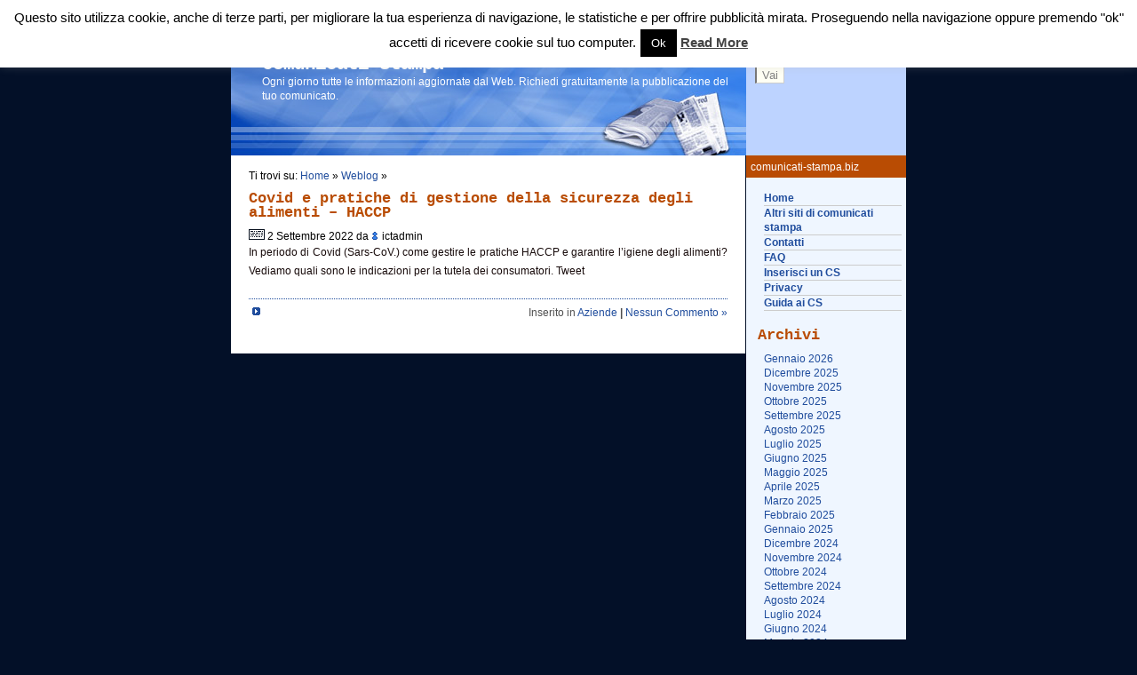

--- FILE ---
content_type: text/html; charset=UTF-8
request_url: https://www.comunicati-stampa.biz/tag/attivita-di-formazione/
body_size: 10861
content:
<!DOCTYPE html PUBLIC "-//W3C//DTD XHTML 1.0 Transitional//EN" "http://www.w3.org/TR/xhtml1/DTD/xhtml1-transitional.dtd">

<html xmlns="http://www.w3.org/1999/xhtml">

<head profile="http://gmpg.org/xfn/11">

<meta http-equiv="Content-Type" content="text/html; charset=UTF-8" />

<title>Comunicati stampaattività di formazione | Comunicati stampa</title>

 <meta name="generator" content="WordPress 6.9" /> <!-- leave this for stats -->

<link rel="stylesheet" href="https://www.comunicati-stampa.biz/wp-content/themes/lightbiz-10/style.css" type="text/css" media="screen" />

<link rel="alternate" type="application/rss+xml" title="RSS 2.0" href="https://www.comunicati-stampa.biz/feed/" />

<link rel="alternate" type="text/xml" title="RSS .92" href="https://www.comunicati-stampa.biz/feed/rss/" />

<link rel="alternate" type="application/atom+xml" title="Atom 0.3" href="https://www.comunicati-stampa.biz/feed/atom/" />

<link rel="pingback" href="" />



		<!-- All in One SEO 4.9.3 - aioseo.com -->
	<meta name="robots" content="max-image-preview:large" />
	<link rel="canonical" href="https://www.comunicati-stampa.biz/tag/attivita-di-formazione/" />
	<meta name="generator" content="All in One SEO (AIOSEO) 4.9.3" />
		<script type="application/ld+json" class="aioseo-schema">
			{"@context":"https:\/\/schema.org","@graph":[{"@type":"BreadcrumbList","@id":"https:\/\/www.comunicati-stampa.biz\/tag\/attivita-di-formazione\/#breadcrumblist","itemListElement":[{"@type":"ListItem","@id":"https:\/\/www.comunicati-stampa.biz#listItem","position":1,"name":"Home","item":"https:\/\/www.comunicati-stampa.biz","nextItem":{"@type":"ListItem","@id":"https:\/\/www.comunicati-stampa.biz\/tag\/attivita-di-formazione\/#listItem","name":"attivit\u00e0 di formazione"}},{"@type":"ListItem","@id":"https:\/\/www.comunicati-stampa.biz\/tag\/attivita-di-formazione\/#listItem","position":2,"name":"attivit\u00e0 di formazione","previousItem":{"@type":"ListItem","@id":"https:\/\/www.comunicati-stampa.biz#listItem","name":"Home"}}]},{"@type":"CollectionPage","@id":"https:\/\/www.comunicati-stampa.biz\/tag\/attivita-di-formazione\/#collectionpage","url":"https:\/\/www.comunicati-stampa.biz\/tag\/attivita-di-formazione\/","name":"attivit\u00e0 di formazione | Comunicati stampa","inLanguage":"it-IT","isPartOf":{"@id":"https:\/\/www.comunicati-stampa.biz\/#website"},"breadcrumb":{"@id":"https:\/\/www.comunicati-stampa.biz\/tag\/attivita-di-formazione\/#breadcrumblist"}},{"@type":"Organization","@id":"https:\/\/www.comunicati-stampa.biz\/#organization","name":"ComunicatiStampa.biz","description":"Ogni giorno tutte le informazioni aggiornate dal Web. Richiedi gratuitamente la pubblicazione del tuo comunicato.","url":"https:\/\/www.comunicati-stampa.biz\/"},{"@type":"WebSite","@id":"https:\/\/www.comunicati-stampa.biz\/#website","url":"https:\/\/www.comunicati-stampa.biz\/","name":"Comunicati stampa","description":"Ogni giorno tutte le informazioni aggiornate dal Web. Richiedi gratuitamente la pubblicazione del tuo comunicato.","inLanguage":"it-IT","publisher":{"@id":"https:\/\/www.comunicati-stampa.biz\/#organization"}}]}
		</script>
		<!-- All in One SEO -->

<link rel='dns-prefetch' href='//apis.google.com' />
<link rel='dns-prefetch' href='//platform.twitter.com' />
<link rel='dns-prefetch' href='//platform.linkedin.com' />
<link rel="alternate" type="application/rss+xml" title="Comunicati stampa &raquo; attività di formazione Feed del tag" href="https://www.comunicati-stampa.biz/tag/attivita-di-formazione/feed/" />
<style id='wp-img-auto-sizes-contain-inline-css' type='text/css'>
img:is([sizes=auto i],[sizes^="auto," i]){contain-intrinsic-size:3000px 1500px}
/*# sourceURL=wp-img-auto-sizes-contain-inline-css */
</style>
<style id='wp-emoji-styles-inline-css' type='text/css'>

	img.wp-smiley, img.emoji {
		display: inline !important;
		border: none !important;
		box-shadow: none !important;
		height: 1em !important;
		width: 1em !important;
		margin: 0 0.07em !important;
		vertical-align: -0.1em !important;
		background: none !important;
		padding: 0 !important;
	}
/*# sourceURL=wp-emoji-styles-inline-css */
</style>
<style id='wp-block-library-inline-css' type='text/css'>
:root{--wp-block-synced-color:#7a00df;--wp-block-synced-color--rgb:122,0,223;--wp-bound-block-color:var(--wp-block-synced-color);--wp-editor-canvas-background:#ddd;--wp-admin-theme-color:#007cba;--wp-admin-theme-color--rgb:0,124,186;--wp-admin-theme-color-darker-10:#006ba1;--wp-admin-theme-color-darker-10--rgb:0,107,160.5;--wp-admin-theme-color-darker-20:#005a87;--wp-admin-theme-color-darker-20--rgb:0,90,135;--wp-admin-border-width-focus:2px}@media (min-resolution:192dpi){:root{--wp-admin-border-width-focus:1.5px}}.wp-element-button{cursor:pointer}:root .has-very-light-gray-background-color{background-color:#eee}:root .has-very-dark-gray-background-color{background-color:#313131}:root .has-very-light-gray-color{color:#eee}:root .has-very-dark-gray-color{color:#313131}:root .has-vivid-green-cyan-to-vivid-cyan-blue-gradient-background{background:linear-gradient(135deg,#00d084,#0693e3)}:root .has-purple-crush-gradient-background{background:linear-gradient(135deg,#34e2e4,#4721fb 50%,#ab1dfe)}:root .has-hazy-dawn-gradient-background{background:linear-gradient(135deg,#faaca8,#dad0ec)}:root .has-subdued-olive-gradient-background{background:linear-gradient(135deg,#fafae1,#67a671)}:root .has-atomic-cream-gradient-background{background:linear-gradient(135deg,#fdd79a,#004a59)}:root .has-nightshade-gradient-background{background:linear-gradient(135deg,#330968,#31cdcf)}:root .has-midnight-gradient-background{background:linear-gradient(135deg,#020381,#2874fc)}:root{--wp--preset--font-size--normal:16px;--wp--preset--font-size--huge:42px}.has-regular-font-size{font-size:1em}.has-larger-font-size{font-size:2.625em}.has-normal-font-size{font-size:var(--wp--preset--font-size--normal)}.has-huge-font-size{font-size:var(--wp--preset--font-size--huge)}.has-text-align-center{text-align:center}.has-text-align-left{text-align:left}.has-text-align-right{text-align:right}.has-fit-text{white-space:nowrap!important}#end-resizable-editor-section{display:none}.aligncenter{clear:both}.items-justified-left{justify-content:flex-start}.items-justified-center{justify-content:center}.items-justified-right{justify-content:flex-end}.items-justified-space-between{justify-content:space-between}.screen-reader-text{border:0;clip-path:inset(50%);height:1px;margin:-1px;overflow:hidden;padding:0;position:absolute;width:1px;word-wrap:normal!important}.screen-reader-text:focus{background-color:#ddd;clip-path:none;color:#444;display:block;font-size:1em;height:auto;left:5px;line-height:normal;padding:15px 23px 14px;text-decoration:none;top:5px;width:auto;z-index:100000}html :where(.has-border-color){border-style:solid}html :where([style*=border-top-color]){border-top-style:solid}html :where([style*=border-right-color]){border-right-style:solid}html :where([style*=border-bottom-color]){border-bottom-style:solid}html :where([style*=border-left-color]){border-left-style:solid}html :where([style*=border-width]){border-style:solid}html :where([style*=border-top-width]){border-top-style:solid}html :where([style*=border-right-width]){border-right-style:solid}html :where([style*=border-bottom-width]){border-bottom-style:solid}html :where([style*=border-left-width]){border-left-style:solid}html :where(img[class*=wp-image-]){height:auto;max-width:100%}:where(figure){margin:0 0 1em}html :where(.is-position-sticky){--wp-admin--admin-bar--position-offset:var(--wp-admin--admin-bar--height,0px)}@media screen and (max-width:600px){html :where(.is-position-sticky){--wp-admin--admin-bar--position-offset:0px}}

/*# sourceURL=wp-block-library-inline-css */
</style><style id='global-styles-inline-css' type='text/css'>
:root{--wp--preset--aspect-ratio--square: 1;--wp--preset--aspect-ratio--4-3: 4/3;--wp--preset--aspect-ratio--3-4: 3/4;--wp--preset--aspect-ratio--3-2: 3/2;--wp--preset--aspect-ratio--2-3: 2/3;--wp--preset--aspect-ratio--16-9: 16/9;--wp--preset--aspect-ratio--9-16: 9/16;--wp--preset--color--black: #000000;--wp--preset--color--cyan-bluish-gray: #abb8c3;--wp--preset--color--white: #ffffff;--wp--preset--color--pale-pink: #f78da7;--wp--preset--color--vivid-red: #cf2e2e;--wp--preset--color--luminous-vivid-orange: #ff6900;--wp--preset--color--luminous-vivid-amber: #fcb900;--wp--preset--color--light-green-cyan: #7bdcb5;--wp--preset--color--vivid-green-cyan: #00d084;--wp--preset--color--pale-cyan-blue: #8ed1fc;--wp--preset--color--vivid-cyan-blue: #0693e3;--wp--preset--color--vivid-purple: #9b51e0;--wp--preset--gradient--vivid-cyan-blue-to-vivid-purple: linear-gradient(135deg,rgb(6,147,227) 0%,rgb(155,81,224) 100%);--wp--preset--gradient--light-green-cyan-to-vivid-green-cyan: linear-gradient(135deg,rgb(122,220,180) 0%,rgb(0,208,130) 100%);--wp--preset--gradient--luminous-vivid-amber-to-luminous-vivid-orange: linear-gradient(135deg,rgb(252,185,0) 0%,rgb(255,105,0) 100%);--wp--preset--gradient--luminous-vivid-orange-to-vivid-red: linear-gradient(135deg,rgb(255,105,0) 0%,rgb(207,46,46) 100%);--wp--preset--gradient--very-light-gray-to-cyan-bluish-gray: linear-gradient(135deg,rgb(238,238,238) 0%,rgb(169,184,195) 100%);--wp--preset--gradient--cool-to-warm-spectrum: linear-gradient(135deg,rgb(74,234,220) 0%,rgb(151,120,209) 20%,rgb(207,42,186) 40%,rgb(238,44,130) 60%,rgb(251,105,98) 80%,rgb(254,248,76) 100%);--wp--preset--gradient--blush-light-purple: linear-gradient(135deg,rgb(255,206,236) 0%,rgb(152,150,240) 100%);--wp--preset--gradient--blush-bordeaux: linear-gradient(135deg,rgb(254,205,165) 0%,rgb(254,45,45) 50%,rgb(107,0,62) 100%);--wp--preset--gradient--luminous-dusk: linear-gradient(135deg,rgb(255,203,112) 0%,rgb(199,81,192) 50%,rgb(65,88,208) 100%);--wp--preset--gradient--pale-ocean: linear-gradient(135deg,rgb(255,245,203) 0%,rgb(182,227,212) 50%,rgb(51,167,181) 100%);--wp--preset--gradient--electric-grass: linear-gradient(135deg,rgb(202,248,128) 0%,rgb(113,206,126) 100%);--wp--preset--gradient--midnight: linear-gradient(135deg,rgb(2,3,129) 0%,rgb(40,116,252) 100%);--wp--preset--font-size--small: 13px;--wp--preset--font-size--medium: 20px;--wp--preset--font-size--large: 36px;--wp--preset--font-size--x-large: 42px;--wp--preset--spacing--20: 0.44rem;--wp--preset--spacing--30: 0.67rem;--wp--preset--spacing--40: 1rem;--wp--preset--spacing--50: 1.5rem;--wp--preset--spacing--60: 2.25rem;--wp--preset--spacing--70: 3.38rem;--wp--preset--spacing--80: 5.06rem;--wp--preset--shadow--natural: 6px 6px 9px rgba(0, 0, 0, 0.2);--wp--preset--shadow--deep: 12px 12px 50px rgba(0, 0, 0, 0.4);--wp--preset--shadow--sharp: 6px 6px 0px rgba(0, 0, 0, 0.2);--wp--preset--shadow--outlined: 6px 6px 0px -3px rgb(255, 255, 255), 6px 6px rgb(0, 0, 0);--wp--preset--shadow--crisp: 6px 6px 0px rgb(0, 0, 0);}:where(.is-layout-flex){gap: 0.5em;}:where(.is-layout-grid){gap: 0.5em;}body .is-layout-flex{display: flex;}.is-layout-flex{flex-wrap: wrap;align-items: center;}.is-layout-flex > :is(*, div){margin: 0;}body .is-layout-grid{display: grid;}.is-layout-grid > :is(*, div){margin: 0;}:where(.wp-block-columns.is-layout-flex){gap: 2em;}:where(.wp-block-columns.is-layout-grid){gap: 2em;}:where(.wp-block-post-template.is-layout-flex){gap: 1.25em;}:where(.wp-block-post-template.is-layout-grid){gap: 1.25em;}.has-black-color{color: var(--wp--preset--color--black) !important;}.has-cyan-bluish-gray-color{color: var(--wp--preset--color--cyan-bluish-gray) !important;}.has-white-color{color: var(--wp--preset--color--white) !important;}.has-pale-pink-color{color: var(--wp--preset--color--pale-pink) !important;}.has-vivid-red-color{color: var(--wp--preset--color--vivid-red) !important;}.has-luminous-vivid-orange-color{color: var(--wp--preset--color--luminous-vivid-orange) !important;}.has-luminous-vivid-amber-color{color: var(--wp--preset--color--luminous-vivid-amber) !important;}.has-light-green-cyan-color{color: var(--wp--preset--color--light-green-cyan) !important;}.has-vivid-green-cyan-color{color: var(--wp--preset--color--vivid-green-cyan) !important;}.has-pale-cyan-blue-color{color: var(--wp--preset--color--pale-cyan-blue) !important;}.has-vivid-cyan-blue-color{color: var(--wp--preset--color--vivid-cyan-blue) !important;}.has-vivid-purple-color{color: var(--wp--preset--color--vivid-purple) !important;}.has-black-background-color{background-color: var(--wp--preset--color--black) !important;}.has-cyan-bluish-gray-background-color{background-color: var(--wp--preset--color--cyan-bluish-gray) !important;}.has-white-background-color{background-color: var(--wp--preset--color--white) !important;}.has-pale-pink-background-color{background-color: var(--wp--preset--color--pale-pink) !important;}.has-vivid-red-background-color{background-color: var(--wp--preset--color--vivid-red) !important;}.has-luminous-vivid-orange-background-color{background-color: var(--wp--preset--color--luminous-vivid-orange) !important;}.has-luminous-vivid-amber-background-color{background-color: var(--wp--preset--color--luminous-vivid-amber) !important;}.has-light-green-cyan-background-color{background-color: var(--wp--preset--color--light-green-cyan) !important;}.has-vivid-green-cyan-background-color{background-color: var(--wp--preset--color--vivid-green-cyan) !important;}.has-pale-cyan-blue-background-color{background-color: var(--wp--preset--color--pale-cyan-blue) !important;}.has-vivid-cyan-blue-background-color{background-color: var(--wp--preset--color--vivid-cyan-blue) !important;}.has-vivid-purple-background-color{background-color: var(--wp--preset--color--vivid-purple) !important;}.has-black-border-color{border-color: var(--wp--preset--color--black) !important;}.has-cyan-bluish-gray-border-color{border-color: var(--wp--preset--color--cyan-bluish-gray) !important;}.has-white-border-color{border-color: var(--wp--preset--color--white) !important;}.has-pale-pink-border-color{border-color: var(--wp--preset--color--pale-pink) !important;}.has-vivid-red-border-color{border-color: var(--wp--preset--color--vivid-red) !important;}.has-luminous-vivid-orange-border-color{border-color: var(--wp--preset--color--luminous-vivid-orange) !important;}.has-luminous-vivid-amber-border-color{border-color: var(--wp--preset--color--luminous-vivid-amber) !important;}.has-light-green-cyan-border-color{border-color: var(--wp--preset--color--light-green-cyan) !important;}.has-vivid-green-cyan-border-color{border-color: var(--wp--preset--color--vivid-green-cyan) !important;}.has-pale-cyan-blue-border-color{border-color: var(--wp--preset--color--pale-cyan-blue) !important;}.has-vivid-cyan-blue-border-color{border-color: var(--wp--preset--color--vivid-cyan-blue) !important;}.has-vivid-purple-border-color{border-color: var(--wp--preset--color--vivid-purple) !important;}.has-vivid-cyan-blue-to-vivid-purple-gradient-background{background: var(--wp--preset--gradient--vivid-cyan-blue-to-vivid-purple) !important;}.has-light-green-cyan-to-vivid-green-cyan-gradient-background{background: var(--wp--preset--gradient--light-green-cyan-to-vivid-green-cyan) !important;}.has-luminous-vivid-amber-to-luminous-vivid-orange-gradient-background{background: var(--wp--preset--gradient--luminous-vivid-amber-to-luminous-vivid-orange) !important;}.has-luminous-vivid-orange-to-vivid-red-gradient-background{background: var(--wp--preset--gradient--luminous-vivid-orange-to-vivid-red) !important;}.has-very-light-gray-to-cyan-bluish-gray-gradient-background{background: var(--wp--preset--gradient--very-light-gray-to-cyan-bluish-gray) !important;}.has-cool-to-warm-spectrum-gradient-background{background: var(--wp--preset--gradient--cool-to-warm-spectrum) !important;}.has-blush-light-purple-gradient-background{background: var(--wp--preset--gradient--blush-light-purple) !important;}.has-blush-bordeaux-gradient-background{background: var(--wp--preset--gradient--blush-bordeaux) !important;}.has-luminous-dusk-gradient-background{background: var(--wp--preset--gradient--luminous-dusk) !important;}.has-pale-ocean-gradient-background{background: var(--wp--preset--gradient--pale-ocean) !important;}.has-electric-grass-gradient-background{background: var(--wp--preset--gradient--electric-grass) !important;}.has-midnight-gradient-background{background: var(--wp--preset--gradient--midnight) !important;}.has-small-font-size{font-size: var(--wp--preset--font-size--small) !important;}.has-medium-font-size{font-size: var(--wp--preset--font-size--medium) !important;}.has-large-font-size{font-size: var(--wp--preset--font-size--large) !important;}.has-x-large-font-size{font-size: var(--wp--preset--font-size--x-large) !important;}
/*# sourceURL=global-styles-inline-css */
</style>

<style id='classic-theme-styles-inline-css' type='text/css'>
/*! This file is auto-generated */
.wp-block-button__link{color:#fff;background-color:#32373c;border-radius:9999px;box-shadow:none;text-decoration:none;padding:calc(.667em + 2px) calc(1.333em + 2px);font-size:1.125em}.wp-block-file__button{background:#32373c;color:#fff;text-decoration:none}
/*# sourceURL=/wp-includes/css/classic-themes.min.css */
</style>
<link rel='stylesheet' id='cookie-law-info-css' href='https://www.comunicati-stampa.biz/wp-content/plugins/cookie-law-info/legacy/public/css/cookie-law-info-public.css?ver=3.3.9.1' type='text/css' media='all' />
<link rel='stylesheet' id='cookie-law-info-gdpr-css' href='https://www.comunicati-stampa.biz/wp-content/plugins/cookie-law-info/legacy/public/css/cookie-law-info-gdpr.css?ver=3.3.9.1' type='text/css' media='all' />
<link rel='stylesheet' id='wpcf-css' href='https://www.comunicati-stampa.biz/wp-content/plugins/wp-contact-form/wpcf.css?ver=20110218' type='text/css' media='all' />
<script type="text/javascript" src="https://www.comunicati-stampa.biz/wp-includes/js/jquery/jquery.min.js?ver=3.7.1" id="jquery-core-js"></script>
<script type="text/javascript" src="https://www.comunicati-stampa.biz/wp-includes/js/jquery/jquery-migrate.min.js?ver=3.4.1" id="jquery-migrate-js"></script>
<script type="text/javascript" id="cookie-law-info-js-extra">
/* <![CDATA[ */
var Cli_Data = {"nn_cookie_ids":[],"cookielist":[],"non_necessary_cookies":[],"ccpaEnabled":"","ccpaRegionBased":"","ccpaBarEnabled":"","strictlyEnabled":["necessary","obligatoire"],"ccpaType":"gdpr","js_blocking":"","custom_integration":"","triggerDomRefresh":"","secure_cookies":""};
var cli_cookiebar_settings = {"animate_speed_hide":"500","animate_speed_show":"500","background":"#fff","border":"#444","border_on":"","button_1_button_colour":"#000","button_1_button_hover":"#000000","button_1_link_colour":"#fff","button_1_as_button":"1","button_1_new_win":"","button_2_button_colour":"#333","button_2_button_hover":"#292929","button_2_link_colour":"#444","button_2_as_button":"","button_2_hidebar":"1","button_3_button_colour":"#000","button_3_button_hover":"#000000","button_3_link_colour":"#fff","button_3_as_button":"1","button_3_new_win":"","button_4_button_colour":"#000","button_4_button_hover":"#000000","button_4_link_colour":"#fff","button_4_as_button":"1","button_7_button_colour":"#61a229","button_7_button_hover":"#4e8221","button_7_link_colour":"#fff","button_7_as_button":"1","button_7_new_win":"","font_family":"inherit","header_fix":"","notify_animate_hide":"1","notify_animate_show":"1","notify_div_id":"#cookie-law-info-bar","notify_position_horizontal":"right","notify_position_vertical":"top","scroll_close":"","scroll_close_reload":"","accept_close_reload":"","reject_close_reload":"","showagain_tab":"1","showagain_background":"#fff","showagain_border":"#000","showagain_div_id":"#cookie-law-info-again","showagain_x_position":"100px","text":"#000","show_once_yn":"","show_once":"10000","logging_on":"","as_popup":"","popup_overlay":"1","bar_heading_text":"","cookie_bar_as":"banner","popup_showagain_position":"bottom-right","widget_position":"left"};
var log_object = {"ajax_url":"https://www.comunicati-stampa.biz/wp-admin/admin-ajax.php"};
//# sourceURL=cookie-law-info-js-extra
/* ]]> */
</script>
<script type="text/javascript" src="https://www.comunicati-stampa.biz/wp-content/plugins/cookie-law-info/legacy/public/js/cookie-law-info-public.js?ver=3.3.9.1" id="cookie-law-info-js"></script>
<script type="text/javascript" src="http://apis.google.com/js/plusone.js?ver=6.9" id="plusone-js"></script>
<script type="text/javascript" src="http://platform.twitter.com/widgets.js?ver=6.9" id="twitter-js"></script>
<script type="text/javascript" src="http://platform.linkedin.com/in.js?ver=6.9" id="linkedin-js"></script>
<link rel="https://api.w.org/" href="https://www.comunicati-stampa.biz/wp-json/" /><link rel="alternate" title="JSON" type="application/json" href="https://www.comunicati-stampa.biz/wp-json/wp/v2/tags/43275" /><link rel="EditURI" type="application/rsd+xml" title="RSD" href="https://www.comunicati-stampa.biz/xmlrpc.php?rsd" />
<meta name="generator" content="WordPress 6.9" />
<link rel="icon" href="/favicon.ico" type="image/x-icon" /><link rel="shortcut icon" href="/favicon.ico" type="image/x-icon" /><link rel="stylesheet" type="text/css" href="https://www.comunicati-stampa.biz/wp-content/plugins/simple-likebuttons/simple_likebuttons.css" />
				<style type="text/css" id="c4wp-checkout-css">
					.woocommerce-checkout .c4wp_captcha_field {
						margin-bottom: 10px;
						margin-top: 15px;
						position: relative;
						display: inline-block;
					}
				</style>
							<style type="text/css" id="c4wp-v3-lp-form-css">
				.login #login, .login #lostpasswordform {
					min-width: 350px !important;
				}
				.wpforms-field-c4wp iframe {
					width: 100% !important;
				}
			</style>
			 
</head>

<body>
<div class="content">

	<div class="rside">
		<div class="topmenu"></div>
		<div class="loginbox">
			<div class="padding">
			  <form id="searchform" method="get" action="https://www.comunicati-stampa.biz/index.php">
				<br/>
				Cerca:  <input type="text" name="s" class="text" size="18" />
     
            <input type="submit" class="button" name="Submit" value="Vai" />
			
				</form>
			</div>
		</div>		<div class="topmain">comunicati-stampa.biz</div>
		<div class="menu">
	
			<div class="nav">
				<ul>
				<li class="page_item"><a href="https://www.comunicati-stampa.biz">Home</a></li>
				<li class="page_item page-item-1469"><a href="https://www.comunicati-stampa.biz/altri-siti-di-comunicati-stampa/">Altri siti di comunicati stampa</a></li>
<li class="page_item page-item-5"><a href="https://www.comunicati-stampa.biz/contatti/">Contatti</a></li>
<li class="page_item page-item-55963"><a href="https://www.comunicati-stampa.biz/faq/">FAQ</a></li>
<li class="page_item page-item-2"><a href="https://www.comunicati-stampa.biz/inserisci-un-comunicato-stampa/">Inserisci un CS</a></li>
<li class="page_item page-item-78938"><a href="https://www.comunicati-stampa.biz/privacy/">Privacy</a></li>


<li><a href="http://www.comunicati-stampa.biz/guida-ai-comunicati-stampa/" title="Guida ai comunicati stampa">Guida ai CS</a></li>
				</ul>
			</div>
			
				<h2>Archivi</h2>
			<ul>
					<li><a href='https://www.comunicati-stampa.biz/2026/01/'>Gennaio 2026</a></li>
	<li><a href='https://www.comunicati-stampa.biz/2025/12/'>Dicembre 2025</a></li>
	<li><a href='https://www.comunicati-stampa.biz/2025/11/'>Novembre 2025</a></li>
	<li><a href='https://www.comunicati-stampa.biz/2025/10/'>Ottobre 2025</a></li>
	<li><a href='https://www.comunicati-stampa.biz/2025/09/'>Settembre 2025</a></li>
	<li><a href='https://www.comunicati-stampa.biz/2025/08/'>Agosto 2025</a></li>
	<li><a href='https://www.comunicati-stampa.biz/2025/07/'>Luglio 2025</a></li>
	<li><a href='https://www.comunicati-stampa.biz/2025/06/'>Giugno 2025</a></li>
	<li><a href='https://www.comunicati-stampa.biz/2025/05/'>Maggio 2025</a></li>
	<li><a href='https://www.comunicati-stampa.biz/2025/04/'>Aprile 2025</a></li>
	<li><a href='https://www.comunicati-stampa.biz/2025/03/'>Marzo 2025</a></li>
	<li><a href='https://www.comunicati-stampa.biz/2025/02/'>Febbraio 2025</a></li>
	<li><a href='https://www.comunicati-stampa.biz/2025/01/'>Gennaio 2025</a></li>
	<li><a href='https://www.comunicati-stampa.biz/2024/12/'>Dicembre 2024</a></li>
	<li><a href='https://www.comunicati-stampa.biz/2024/11/'>Novembre 2024</a></li>
	<li><a href='https://www.comunicati-stampa.biz/2024/10/'>Ottobre 2024</a></li>
	<li><a href='https://www.comunicati-stampa.biz/2024/09/'>Settembre 2024</a></li>
	<li><a href='https://www.comunicati-stampa.biz/2024/08/'>Agosto 2024</a></li>
	<li><a href='https://www.comunicati-stampa.biz/2024/07/'>Luglio 2024</a></li>
	<li><a href='https://www.comunicati-stampa.biz/2024/06/'>Giugno 2024</a></li>
	<li><a href='https://www.comunicati-stampa.biz/2024/05/'>Maggio 2024</a></li>
	<li><a href='https://www.comunicati-stampa.biz/2024/04/'>Aprile 2024</a></li>
	<li><a href='https://www.comunicati-stampa.biz/2024/03/'>Marzo 2024</a></li>
	<li><a href='https://www.comunicati-stampa.biz/2024/02/'>Febbraio 2024</a></li>
	<li><a href='https://www.comunicati-stampa.biz/2024/01/'>Gennaio 2024</a></li>
	<li><a href='https://www.comunicati-stampa.biz/2023/12/'>Dicembre 2023</a></li>
	<li><a href='https://www.comunicati-stampa.biz/2023/11/'>Novembre 2023</a></li>
	<li><a href='https://www.comunicati-stampa.biz/2023/10/'>Ottobre 2023</a></li>
	<li><a href='https://www.comunicati-stampa.biz/2023/09/'>Settembre 2023</a></li>
	<li><a href='https://www.comunicati-stampa.biz/2023/08/'>Agosto 2023</a></li>
	<li><a href='https://www.comunicati-stampa.biz/2023/07/'>Luglio 2023</a></li>
	<li><a href='https://www.comunicati-stampa.biz/2023/06/'>Giugno 2023</a></li>
	<li><a href='https://www.comunicati-stampa.biz/2023/05/'>Maggio 2023</a></li>
	<li><a href='https://www.comunicati-stampa.biz/2023/04/'>Aprile 2023</a></li>
	<li><a href='https://www.comunicati-stampa.biz/2023/03/'>Marzo 2023</a></li>
	<li><a href='https://www.comunicati-stampa.biz/2023/02/'>Febbraio 2023</a></li>
	<li><a href='https://www.comunicati-stampa.biz/2023/01/'>Gennaio 2023</a></li>
	<li><a href='https://www.comunicati-stampa.biz/2022/12/'>Dicembre 2022</a></li>
	<li><a href='https://www.comunicati-stampa.biz/2022/11/'>Novembre 2022</a></li>
	<li><a href='https://www.comunicati-stampa.biz/2022/10/'>Ottobre 2022</a></li>
	<li><a href='https://www.comunicati-stampa.biz/2022/09/'>Settembre 2022</a></li>
	<li><a href='https://www.comunicati-stampa.biz/2022/08/'>Agosto 2022</a></li>
	<li><a href='https://www.comunicati-stampa.biz/2022/07/'>Luglio 2022</a></li>
	<li><a href='https://www.comunicati-stampa.biz/2022/06/'>Giugno 2022</a></li>
	<li><a href='https://www.comunicati-stampa.biz/2022/05/'>Maggio 2022</a></li>
	<li><a href='https://www.comunicati-stampa.biz/2022/04/'>Aprile 2022</a></li>
	<li><a href='https://www.comunicati-stampa.biz/2022/03/'>Marzo 2022</a></li>
	<li><a href='https://www.comunicati-stampa.biz/2022/02/'>Febbraio 2022</a></li>
	<li><a href='https://www.comunicati-stampa.biz/2022/01/'>Gennaio 2022</a></li>
	<li><a href='https://www.comunicati-stampa.biz/2021/12/'>Dicembre 2021</a></li>
	<li><a href='https://www.comunicati-stampa.biz/2021/11/'>Novembre 2021</a></li>
	<li><a href='https://www.comunicati-stampa.biz/2021/10/'>Ottobre 2021</a></li>
	<li><a href='https://www.comunicati-stampa.biz/2021/09/'>Settembre 2021</a></li>
	<li><a href='https://www.comunicati-stampa.biz/2021/08/'>Agosto 2021</a></li>
	<li><a href='https://www.comunicati-stampa.biz/2021/07/'>Luglio 2021</a></li>
	<li><a href='https://www.comunicati-stampa.biz/2021/06/'>Giugno 2021</a></li>
	<li><a href='https://www.comunicati-stampa.biz/2021/05/'>Maggio 2021</a></li>
	<li><a href='https://www.comunicati-stampa.biz/2021/01/'>Gennaio 2021</a></li>
	<li><a href='https://www.comunicati-stampa.biz/2020/12/'>Dicembre 2020</a></li>
	<li><a href='https://www.comunicati-stampa.biz/2020/11/'>Novembre 2020</a></li>
	<li><a href='https://www.comunicati-stampa.biz/2020/10/'>Ottobre 2020</a></li>
	<li><a href='https://www.comunicati-stampa.biz/2020/08/'>Agosto 2020</a></li>
	<li><a href='https://www.comunicati-stampa.biz/2020/07/'>Luglio 2020</a></li>
	<li><a href='https://www.comunicati-stampa.biz/2020/06/'>Giugno 2020</a></li>
	<li><a href='https://www.comunicati-stampa.biz/2020/05/'>Maggio 2020</a></li>
	<li><a href='https://www.comunicati-stampa.biz/2020/04/'>Aprile 2020</a></li>
	<li><a href='https://www.comunicati-stampa.biz/2020/03/'>Marzo 2020</a></li>
	<li><a href='https://www.comunicati-stampa.biz/2020/02/'>Febbraio 2020</a></li>
	<li><a href='https://www.comunicati-stampa.biz/2020/01/'>Gennaio 2020</a></li>
	<li><a href='https://www.comunicati-stampa.biz/2019/12/'>Dicembre 2019</a></li>
	<li><a href='https://www.comunicati-stampa.biz/2019/11/'>Novembre 2019</a></li>
	<li><a href='https://www.comunicati-stampa.biz/2019/10/'>Ottobre 2019</a></li>
	<li><a href='https://www.comunicati-stampa.biz/2019/09/'>Settembre 2019</a></li>
	<li><a href='https://www.comunicati-stampa.biz/2019/08/'>Agosto 2019</a></li>
	<li><a href='https://www.comunicati-stampa.biz/2019/07/'>Luglio 2019</a></li>
	<li><a href='https://www.comunicati-stampa.biz/2019/06/'>Giugno 2019</a></li>
	<li><a href='https://www.comunicati-stampa.biz/2019/05/'>Maggio 2019</a></li>
	<li><a href='https://www.comunicati-stampa.biz/2019/04/'>Aprile 2019</a></li>
	<li><a href='https://www.comunicati-stampa.biz/2019/03/'>Marzo 2019</a></li>
	<li><a href='https://www.comunicati-stampa.biz/2019/02/'>Febbraio 2019</a></li>
	<li><a href='https://www.comunicati-stampa.biz/2019/01/'>Gennaio 2019</a></li>
	<li><a href='https://www.comunicati-stampa.biz/2018/12/'>Dicembre 2018</a></li>
	<li><a href='https://www.comunicati-stampa.biz/2018/11/'>Novembre 2018</a></li>
	<li><a href='https://www.comunicati-stampa.biz/2018/10/'>Ottobre 2018</a></li>
	<li><a href='https://www.comunicati-stampa.biz/2018/09/'>Settembre 2018</a></li>
	<li><a href='https://www.comunicati-stampa.biz/2018/08/'>Agosto 2018</a></li>
	<li><a href='https://www.comunicati-stampa.biz/2018/07/'>Luglio 2018</a></li>
	<li><a href='https://www.comunicati-stampa.biz/2018/06/'>Giugno 2018</a></li>
	<li><a href='https://www.comunicati-stampa.biz/2018/05/'>Maggio 2018</a></li>
	<li><a href='https://www.comunicati-stampa.biz/2018/04/'>Aprile 2018</a></li>
	<li><a href='https://www.comunicati-stampa.biz/2018/03/'>Marzo 2018</a></li>
	<li><a href='https://www.comunicati-stampa.biz/2018/02/'>Febbraio 2018</a></li>
	<li><a href='https://www.comunicati-stampa.biz/2018/01/'>Gennaio 2018</a></li>
	<li><a href='https://www.comunicati-stampa.biz/2017/12/'>Dicembre 2017</a></li>
	<li><a href='https://www.comunicati-stampa.biz/2017/11/'>Novembre 2017</a></li>
	<li><a href='https://www.comunicati-stampa.biz/2017/10/'>Ottobre 2017</a></li>
	<li><a href='https://www.comunicati-stampa.biz/2017/09/'>Settembre 2017</a></li>
	<li><a href='https://www.comunicati-stampa.biz/2017/08/'>Agosto 2017</a></li>
	<li><a href='https://www.comunicati-stampa.biz/2017/07/'>Luglio 2017</a></li>
	<li><a href='https://www.comunicati-stampa.biz/2017/06/'>Giugno 2017</a></li>
	<li><a href='https://www.comunicati-stampa.biz/2017/05/'>Maggio 2017</a></li>
	<li><a href='https://www.comunicati-stampa.biz/2017/04/'>Aprile 2017</a></li>
	<li><a href='https://www.comunicati-stampa.biz/2017/03/'>Marzo 2017</a></li>
	<li><a href='https://www.comunicati-stampa.biz/2017/02/'>Febbraio 2017</a></li>
	<li><a href='https://www.comunicati-stampa.biz/2017/01/'>Gennaio 2017</a></li>
	<li><a href='https://www.comunicati-stampa.biz/2016/12/'>Dicembre 2016</a></li>
	<li><a href='https://www.comunicati-stampa.biz/2016/11/'>Novembre 2016</a></li>
	<li><a href='https://www.comunicati-stampa.biz/2016/10/'>Ottobre 2016</a></li>
	<li><a href='https://www.comunicati-stampa.biz/2016/09/'>Settembre 2016</a></li>
	<li><a href='https://www.comunicati-stampa.biz/2016/08/'>Agosto 2016</a></li>
	<li><a href='https://www.comunicati-stampa.biz/2016/07/'>Luglio 2016</a></li>
	<li><a href='https://www.comunicati-stampa.biz/2016/06/'>Giugno 2016</a></li>
	<li><a href='https://www.comunicati-stampa.biz/2016/05/'>Maggio 2016</a></li>
	<li><a href='https://www.comunicati-stampa.biz/2016/04/'>Aprile 2016</a></li>
	<li><a href='https://www.comunicati-stampa.biz/2016/03/'>Marzo 2016</a></li>
	<li><a href='https://www.comunicati-stampa.biz/2016/02/'>Febbraio 2016</a></li>
	<li><a href='https://www.comunicati-stampa.biz/2015/12/'>Dicembre 2015</a></li>
	<li><a href='https://www.comunicati-stampa.biz/2015/11/'>Novembre 2015</a></li>
	<li><a href='https://www.comunicati-stampa.biz/2015/10/'>Ottobre 2015</a></li>
	<li><a href='https://www.comunicati-stampa.biz/2015/09/'>Settembre 2015</a></li>
	<li><a href='https://www.comunicati-stampa.biz/2015/08/'>Agosto 2015</a></li>
	<li><a href='https://www.comunicati-stampa.biz/2015/07/'>Luglio 2015</a></li>
	<li><a href='https://www.comunicati-stampa.biz/2015/06/'>Giugno 2015</a></li>
	<li><a href='https://www.comunicati-stampa.biz/2015/05/'>Maggio 2015</a></li>
	<li><a href='https://www.comunicati-stampa.biz/2015/04/'>Aprile 2015</a></li>
	<li><a href='https://www.comunicati-stampa.biz/2015/03/'>Marzo 2015</a></li>
	<li><a href='https://www.comunicati-stampa.biz/2015/02/'>Febbraio 2015</a></li>
	<li><a href='https://www.comunicati-stampa.biz/2015/01/'>Gennaio 2015</a></li>
	<li><a href='https://www.comunicati-stampa.biz/2014/12/'>Dicembre 2014</a></li>
	<li><a href='https://www.comunicati-stampa.biz/2014/11/'>Novembre 2014</a></li>
	<li><a href='https://www.comunicati-stampa.biz/2014/10/'>Ottobre 2014</a></li>
	<li><a href='https://www.comunicati-stampa.biz/2014/09/'>Settembre 2014</a></li>
	<li><a href='https://www.comunicati-stampa.biz/2014/08/'>Agosto 2014</a></li>
	<li><a href='https://www.comunicati-stampa.biz/2014/07/'>Luglio 2014</a></li>
	<li><a href='https://www.comunicati-stampa.biz/2014/06/'>Giugno 2014</a></li>
	<li><a href='https://www.comunicati-stampa.biz/2014/05/'>Maggio 2014</a></li>
	<li><a href='https://www.comunicati-stampa.biz/2014/04/'>Aprile 2014</a></li>
	<li><a href='https://www.comunicati-stampa.biz/2014/03/'>Marzo 2014</a></li>
	<li><a href='https://www.comunicati-stampa.biz/2014/02/'>Febbraio 2014</a></li>
	<li><a href='https://www.comunicati-stampa.biz/2014/01/'>Gennaio 2014</a></li>
	<li><a href='https://www.comunicati-stampa.biz/2013/12/'>Dicembre 2013</a></li>
	<li><a href='https://www.comunicati-stampa.biz/2013/11/'>Novembre 2013</a></li>
	<li><a href='https://www.comunicati-stampa.biz/2013/10/'>Ottobre 2013</a></li>
	<li><a href='https://www.comunicati-stampa.biz/2013/09/'>Settembre 2013</a></li>
	<li><a href='https://www.comunicati-stampa.biz/2013/08/'>Agosto 2013</a></li>
	<li><a href='https://www.comunicati-stampa.biz/2013/07/'>Luglio 2013</a></li>
	<li><a href='https://www.comunicati-stampa.biz/2013/06/'>Giugno 2013</a></li>
	<li><a href='https://www.comunicati-stampa.biz/2013/05/'>Maggio 2013</a></li>
	<li><a href='https://www.comunicati-stampa.biz/2013/04/'>Aprile 2013</a></li>
	<li><a href='https://www.comunicati-stampa.biz/2013/03/'>Marzo 2013</a></li>
	<li><a href='https://www.comunicati-stampa.biz/2013/02/'>Febbraio 2013</a></li>
	<li><a href='https://www.comunicati-stampa.biz/2013/01/'>Gennaio 2013</a></li>
	<li><a href='https://www.comunicati-stampa.biz/2012/11/'>Novembre 2012</a></li>
	<li><a href='https://www.comunicati-stampa.biz/2012/10/'>Ottobre 2012</a></li>
	<li><a href='https://www.comunicati-stampa.biz/2012/09/'>Settembre 2012</a></li>
	<li><a href='https://www.comunicati-stampa.biz/2012/08/'>Agosto 2012</a></li>
	<li><a href='https://www.comunicati-stampa.biz/2012/07/'>Luglio 2012</a></li>
	<li><a href='https://www.comunicati-stampa.biz/2012/06/'>Giugno 2012</a></li>
	<li><a href='https://www.comunicati-stampa.biz/2012/05/'>Maggio 2012</a></li>
	<li><a href='https://www.comunicati-stampa.biz/2012/04/'>Aprile 2012</a></li>
	<li><a href='https://www.comunicati-stampa.biz/2012/03/'>Marzo 2012</a></li>
	<li><a href='https://www.comunicati-stampa.biz/2012/02/'>Febbraio 2012</a></li>
	<li><a href='https://www.comunicati-stampa.biz/2012/01/'>Gennaio 2012</a></li>
	<li><a href='https://www.comunicati-stampa.biz/2011/12/'>Dicembre 2011</a></li>
	<li><a href='https://www.comunicati-stampa.biz/2011/11/'>Novembre 2011</a></li>
	<li><a href='https://www.comunicati-stampa.biz/2011/10/'>Ottobre 2011</a></li>
	<li><a href='https://www.comunicati-stampa.biz/2011/09/'>Settembre 2011</a></li>
	<li><a href='https://www.comunicati-stampa.biz/2011/08/'>Agosto 2011</a></li>
	<li><a href='https://www.comunicati-stampa.biz/2011/07/'>Luglio 2011</a></li>
	<li><a href='https://www.comunicati-stampa.biz/2011/06/'>Giugno 2011</a></li>
	<li><a href='https://www.comunicati-stampa.biz/2011/05/'>Maggio 2011</a></li>
	<li><a href='https://www.comunicati-stampa.biz/2011/04/'>Aprile 2011</a></li>
	<li><a href='https://www.comunicati-stampa.biz/2011/03/'>Marzo 2011</a></li>
	<li><a href='https://www.comunicati-stampa.biz/2011/02/'>Febbraio 2011</a></li>
	<li><a href='https://www.comunicati-stampa.biz/2011/01/'>Gennaio 2011</a></li>
	<li><a href='https://www.comunicati-stampa.biz/2010/12/'>Dicembre 2010</a></li>
	<li><a href='https://www.comunicati-stampa.biz/2010/11/'>Novembre 2010</a></li>
	<li><a href='https://www.comunicati-stampa.biz/2010/10/'>Ottobre 2010</a></li>
	<li><a href='https://www.comunicati-stampa.biz/2010/09/'>Settembre 2010</a></li>
	<li><a href='https://www.comunicati-stampa.biz/2010/08/'>Agosto 2010</a></li>
	<li><a href='https://www.comunicati-stampa.biz/2010/07/'>Luglio 2010</a></li>
	<li><a href='https://www.comunicati-stampa.biz/2010/06/'>Giugno 2010</a></li>
	<li><a href='https://www.comunicati-stampa.biz/2010/05/'>Maggio 2010</a></li>
	<li><a href='https://www.comunicati-stampa.biz/2010/04/'>Aprile 2010</a></li>
	<li><a href='https://www.comunicati-stampa.biz/2010/03/'>Marzo 2010</a></li>
	<li><a href='https://www.comunicati-stampa.biz/2010/02/'>Febbraio 2010</a></li>
	<li><a href='https://www.comunicati-stampa.biz/2010/01/'>Gennaio 2010</a></li>
	<li><a href='https://www.comunicati-stampa.biz/2009/12/'>Dicembre 2009</a></li>
	<li><a href='https://www.comunicati-stampa.biz/2009/11/'>Novembre 2009</a></li>
	<li><a href='https://www.comunicati-stampa.biz/2009/10/'>Ottobre 2009</a></li>
	<li><a href='https://www.comunicati-stampa.biz/2009/09/'>Settembre 2009</a></li>
	<li><a href='https://www.comunicati-stampa.biz/2009/08/'>Agosto 2009</a></li>
	<li><a href='https://www.comunicati-stampa.biz/2009/07/'>Luglio 2009</a></li>
	<li><a href='https://www.comunicati-stampa.biz/2009/06/'>Giugno 2009</a></li>
	<li><a href='https://www.comunicati-stampa.biz/2009/05/'>Maggio 2009</a></li>
	<li><a href='https://www.comunicati-stampa.biz/2009/04/'>Aprile 2009</a></li>
	<li><a href='https://www.comunicati-stampa.biz/2009/03/'>Marzo 2009</a></li>
	<li><a href='https://www.comunicati-stampa.biz/2009/02/'>Febbraio 2009</a></li>
	<li><a href='https://www.comunicati-stampa.biz/2009/01/'>Gennaio 2009</a></li>
	<li><a href='https://www.comunicati-stampa.biz/2008/12/'>Dicembre 2008</a></li>
	<li><a href='https://www.comunicati-stampa.biz/2008/11/'>Novembre 2008</a></li>
	<li><a href='https://www.comunicati-stampa.biz/2008/10/'>Ottobre 2008</a></li>
	<li><a href='https://www.comunicati-stampa.biz/2008/09/'>Settembre 2008</a></li>
	<li><a href='https://www.comunicati-stampa.biz/2008/08/'>Agosto 2008</a></li>
	<li><a href='https://www.comunicati-stampa.biz/2008/07/'>Luglio 2008</a></li>
	<li><a href='https://www.comunicati-stampa.biz/2008/06/'>Giugno 2008</a></li>
	<li><a href='https://www.comunicati-stampa.biz/2008/05/'>Maggio 2008</a></li>
	<li><a href='https://www.comunicati-stampa.biz/2008/04/'>Aprile 2008</a></li>
	<li><a href='https://www.comunicati-stampa.biz/2008/03/'>Marzo 2008</a></li>
	<li><a href='https://www.comunicati-stampa.biz/2008/02/'>Febbraio 2008</a></li>
	<li><a href='https://www.comunicati-stampa.biz/2008/01/'>Gennaio 2008</a></li>
	<li><a href='https://www.comunicati-stampa.biz/2007/12/'>Dicembre 2007</a></li>
	<li><a href='https://www.comunicati-stampa.biz/2007/11/'>Novembre 2007</a></li>
	<li><a href='https://www.comunicati-stampa.biz/2007/10/'>Ottobre 2007</a></li>
	<li><a href='https://www.comunicati-stampa.biz/2007/09/'>Settembre 2007</a></li>
	<li><a href='https://www.comunicati-stampa.biz/2007/08/'>Agosto 2007</a></li>
	<li><a href='https://www.comunicati-stampa.biz/2007/07/'>Luglio 2007</a></li>
	<li><a href='https://www.comunicati-stampa.biz/2007/06/'>Giugno 2007</a></li>
	<li><a href='https://www.comunicati-stampa.biz/2007/05/'>Maggio 2007</a></li>
	<li><a href='https://www.comunicati-stampa.biz/2007/04/'>Aprile 2007</a></li>
	<li><a href='https://www.comunicati-stampa.biz/2007/03/'>Marzo 2007</a></li>
			</ul>

			
		
		</div>
	
	</div>	
	<div class="lside">
		<div class="topmenu">
				&nbsp;<a href="https://www.comunicati-stampa.biz/wp-admin">Login</a> |


		<a href="https://www.comunicati-stampa.biz/feed/">RSS</a> |
	</div>
		
		<div class="header">
			<div class="padding">
				
				<h1><a href="https://www.comunicati-stampa.biz">Comunicati stampa</a></h1>
			Ogni giorno tutte le informazioni aggiornate dal Web. Richiedi gratuitamente la pubblicazione del tuo comunicato.			</div>
		</div>
		
		<div class="main">
				
			
				
		<div class="post" id="post-126943">

Ti trovi su: 
<!-- Breadcrumb, generated by 'Breadcrumb Nav XT' - http://sw-guide.de/ -->
<a href="https://www.comunicati-stampa.biz" title="Browse to: Home">Home</a> &raquo; <a href="https://www.comunicati-stampa.biz" title="Browse to: Weblog">Weblog</a> &raquo; 

			<h2><a href="https://www.comunicati-stampa.biz/2022/09/covid-e-pratiche-di-gestione-della-sicurezza-degli-alimenti-haccp/" rel="bookmark" title="Link permanente al comunicato Covid e pratiche di gestione della sicurezza degli alimenti &#8211; HACCP">Covid e pratiche di gestione della sicurezza degli alimenti &#8211; HACCP</a></h2>
			<img src="https://www.comunicati-stampa.biz/wp-content/themes/lightbiz-10/images/timeicon.gif" alt="" /> 2 Settembre 2022 da <img src="https://www.comunicati-stampa.biz/wp-content/themes/lightbiz-10/images/author.gif" alt="" /> ictadmin 

			
			<div class="entry">
				<p>In periodo di Covid (Sars-CoV.) come gestire le pratiche HACCP e garantire l&#8217;igiene degli alimenti? Vediamo quali sono le indicazioni per la tutela dei consumatori. Tweet</p>
			</div>
	
	
			<p class="date">Inserito in <a href="https://www.comunicati-stampa.biz/category/aziende/" rel="category tag">Aziende</a> <strong>|</strong>   <img src="https://www.comunicati-stampa.biz/wp-content/themes/lightbiz-10/images/comment.gif" alt="" /> <a href="https://www.comunicati-stampa.biz/2022/09/covid-e-pratiche-di-gestione-della-sicurezza-degli-alimenti-haccp/#respond">Nessun Commento &raquo;</a></p>
		</div>

		
		<p align="center">   </p>

		
	</div>
	</div>
	
	



</div>
<script type="speculationrules">
{"prefetch":[{"source":"document","where":{"and":[{"href_matches":"/*"},{"not":{"href_matches":["/wp-*.php","/wp-admin/*","/wp-content/uploads/*","/wp-content/*","/wp-content/plugins/*","/wp-content/themes/lightbiz-10/*","/*\\?(.+)"]}},{"not":{"selector_matches":"a[rel~=\"nofollow\"]"}},{"not":{"selector_matches":".no-prefetch, .no-prefetch a"}}]},"eagerness":"conservative"}]}
</script>
<!--googleoff: all--><div id="cookie-law-info-bar" data-nosnippet="true"><span>Questo sito utilizza cookie, anche di terze parti, per migliorare la tua esperienza di navigazione, le statistiche e per offrire pubblicità mirata. Proseguendo nella navigazione oppure premendo "ok" accetti di ricevere cookie sul tuo computer.<a role='button' data-cli_action="accept" id="cookie_action_close_header" class="medium cli-plugin-button cli-plugin-main-button cookie_action_close_header cli_action_button wt-cli-accept-btn">Ok</a> <a href="https://www.comunicati-stampa.biz/privacy" id="CONSTANT_OPEN_URL" class="cli-plugin-main-link">Read More</a></span></div><div id="cookie-law-info-again" data-nosnippet="true"><span id="cookie_hdr_showagain">Privacy &amp; Cookies Policy</span></div><div class="cli-modal" data-nosnippet="true" id="cliSettingsPopup" tabindex="-1" role="dialog" aria-labelledby="cliSettingsPopup" aria-hidden="true">
  <div class="cli-modal-dialog" role="document">
	<div class="cli-modal-content cli-bar-popup">
		  <button type="button" class="cli-modal-close" id="cliModalClose">
			<svg class="" viewBox="0 0 24 24"><path d="M19 6.41l-1.41-1.41-5.59 5.59-5.59-5.59-1.41 1.41 5.59 5.59-5.59 5.59 1.41 1.41 5.59-5.59 5.59 5.59 1.41-1.41-5.59-5.59z"></path><path d="M0 0h24v24h-24z" fill="none"></path></svg>
			<span class="wt-cli-sr-only">Chiudi</span>
		  </button>
		  <div class="cli-modal-body">
			<div class="cli-container-fluid cli-tab-container">
	<div class="cli-row">
		<div class="cli-col-12 cli-align-items-stretch cli-px-0">
			<div class="cli-privacy-overview">
				<h4>Privacy Overview</h4>				<div class="cli-privacy-content">
					<div class="cli-privacy-content-text">This website uses cookies to improve your experience while you navigate through the website. Out of these, the cookies that are categorized as necessary are stored on your browser as they are essential for the working of basic functionalities of the website. We also use third-party cookies that help us analyze and understand how you use this website. These cookies will be stored in your browser only with your consent. You also have the option to opt-out of these cookies. But opting out of some of these cookies may affect your browsing experience.</div>
				</div>
				<a class="cli-privacy-readmore" aria-label="Mostra altro" role="button" data-readmore-text="Mostra altro" data-readless-text="Mostra meno"></a>			</div>
		</div>
		<div class="cli-col-12 cli-align-items-stretch cli-px-0 cli-tab-section-container">
												<div class="cli-tab-section">
						<div class="cli-tab-header">
							<a role="button" tabindex="0" class="cli-nav-link cli-settings-mobile" data-target="necessary" data-toggle="cli-toggle-tab">
								Necessary							</a>
															<div class="wt-cli-necessary-checkbox">
									<input type="checkbox" class="cli-user-preference-checkbox"  id="wt-cli-checkbox-necessary" data-id="checkbox-necessary" checked="checked"  />
									<label class="form-check-label" for="wt-cli-checkbox-necessary">Necessary</label>
								</div>
								<span class="cli-necessary-caption">Sempre abilitato</span>
													</div>
						<div class="cli-tab-content">
							<div class="cli-tab-pane cli-fade" data-id="necessary">
								<div class="wt-cli-cookie-description">
									Necessary cookies are absolutely essential for the website to function properly. This category only includes cookies that ensures basic functionalities and security features of the website. These cookies do not store any personal information.								</div>
							</div>
						</div>
					</div>
																	<div class="cli-tab-section">
						<div class="cli-tab-header">
							<a role="button" tabindex="0" class="cli-nav-link cli-settings-mobile" data-target="non-necessary" data-toggle="cli-toggle-tab">
								Non-necessary							</a>
															<div class="cli-switch">
									<input type="checkbox" id="wt-cli-checkbox-non-necessary" class="cli-user-preference-checkbox"  data-id="checkbox-non-necessary" checked='checked' />
									<label for="wt-cli-checkbox-non-necessary" class="cli-slider" data-cli-enable="Abilitato" data-cli-disable="Disabilitato"><span class="wt-cli-sr-only">Non-necessary</span></label>
								</div>
													</div>
						<div class="cli-tab-content">
							<div class="cli-tab-pane cli-fade" data-id="non-necessary">
								<div class="wt-cli-cookie-description">
									Any cookies that may not be particularly necessary for the website to function and is used specifically to collect user personal data via analytics, ads, other embedded contents are termed as non-necessary cookies. It is mandatory to procure user consent prior to running these cookies on your website.								</div>
							</div>
						</div>
					</div>
										</div>
	</div>
</div>
		  </div>
		  <div class="cli-modal-footer">
			<div class="wt-cli-element cli-container-fluid cli-tab-container">
				<div class="cli-row">
					<div class="cli-col-12 cli-align-items-stretch cli-px-0">
						<div class="cli-tab-footer wt-cli-privacy-overview-actions">
						
															<a id="wt-cli-privacy-save-btn" role="button" tabindex="0" data-cli-action="accept" class="wt-cli-privacy-btn cli_setting_save_button wt-cli-privacy-accept-btn cli-btn">ACCETTA E SALVA</a>
													</div>
						
					</div>
				</div>
			</div>
		</div>
	</div>
  </div>
</div>
<div class="cli-modal-backdrop cli-fade cli-settings-overlay"></div>
<div class="cli-modal-backdrop cli-fade cli-popupbar-overlay"></div>
<!--googleon: all--><!-- Matomo -->
<script>
  var _paq = window._paq = window._paq || [];
  /* tracker methods like "setCustomDimension" should be called before "trackPageView" */
  _paq.push(['trackPageView']);
  _paq.push(['enableLinkTracking']);
  (function() {
    var u="https://analytics.memoka.cloud/";
    _paq.push(['setTrackerUrl', u+'matomo.php']);
    _paq.push(['setSiteId', '55']);
    var d=document, g=d.createElement('script'), s=d.getElementsByTagName('script')[0];
    g.async=true; g.src=u+'matomo.js'; s.parentNode.insertBefore(g,s);
  })();
</script>
<!-- End Matomo Code -->
<noscript><p><img referrerpolicy="no-referrer-when-downgrade" src="https://analytics.memoka.cloud/matomo.php?idsite=55&rec=1" style="border:0;" alt="" /></p></noscript>
<script id="wp-emoji-settings" type="application/json">
{"baseUrl":"https://s.w.org/images/core/emoji/17.0.2/72x72/","ext":".png","svgUrl":"https://s.w.org/images/core/emoji/17.0.2/svg/","svgExt":".svg","source":{"concatemoji":"https://www.comunicati-stampa.biz/wp-includes/js/wp-emoji-release.min.js?ver=6.9"}}
</script>
<script type="module">
/* <![CDATA[ */
/*! This file is auto-generated */
const a=JSON.parse(document.getElementById("wp-emoji-settings").textContent),o=(window._wpemojiSettings=a,"wpEmojiSettingsSupports"),s=["flag","emoji"];function i(e){try{var t={supportTests:e,timestamp:(new Date).valueOf()};sessionStorage.setItem(o,JSON.stringify(t))}catch(e){}}function c(e,t,n){e.clearRect(0,0,e.canvas.width,e.canvas.height),e.fillText(t,0,0);t=new Uint32Array(e.getImageData(0,0,e.canvas.width,e.canvas.height).data);e.clearRect(0,0,e.canvas.width,e.canvas.height),e.fillText(n,0,0);const a=new Uint32Array(e.getImageData(0,0,e.canvas.width,e.canvas.height).data);return t.every((e,t)=>e===a[t])}function p(e,t){e.clearRect(0,0,e.canvas.width,e.canvas.height),e.fillText(t,0,0);var n=e.getImageData(16,16,1,1);for(let e=0;e<n.data.length;e++)if(0!==n.data[e])return!1;return!0}function u(e,t,n,a){switch(t){case"flag":return n(e,"\ud83c\udff3\ufe0f\u200d\u26a7\ufe0f","\ud83c\udff3\ufe0f\u200b\u26a7\ufe0f")?!1:!n(e,"\ud83c\udde8\ud83c\uddf6","\ud83c\udde8\u200b\ud83c\uddf6")&&!n(e,"\ud83c\udff4\udb40\udc67\udb40\udc62\udb40\udc65\udb40\udc6e\udb40\udc67\udb40\udc7f","\ud83c\udff4\u200b\udb40\udc67\u200b\udb40\udc62\u200b\udb40\udc65\u200b\udb40\udc6e\u200b\udb40\udc67\u200b\udb40\udc7f");case"emoji":return!a(e,"\ud83e\u1fac8")}return!1}function f(e,t,n,a){let r;const o=(r="undefined"!=typeof WorkerGlobalScope&&self instanceof WorkerGlobalScope?new OffscreenCanvas(300,150):document.createElement("canvas")).getContext("2d",{willReadFrequently:!0}),s=(o.textBaseline="top",o.font="600 32px Arial",{});return e.forEach(e=>{s[e]=t(o,e,n,a)}),s}function r(e){var t=document.createElement("script");t.src=e,t.defer=!0,document.head.appendChild(t)}a.supports={everything:!0,everythingExceptFlag:!0},new Promise(t=>{let n=function(){try{var e=JSON.parse(sessionStorage.getItem(o));if("object"==typeof e&&"number"==typeof e.timestamp&&(new Date).valueOf()<e.timestamp+604800&&"object"==typeof e.supportTests)return e.supportTests}catch(e){}return null}();if(!n){if("undefined"!=typeof Worker&&"undefined"!=typeof OffscreenCanvas&&"undefined"!=typeof URL&&URL.createObjectURL&&"undefined"!=typeof Blob)try{var e="postMessage("+f.toString()+"("+[JSON.stringify(s),u.toString(),c.toString(),p.toString()].join(",")+"));",a=new Blob([e],{type:"text/javascript"});const r=new Worker(URL.createObjectURL(a),{name:"wpTestEmojiSupports"});return void(r.onmessage=e=>{i(n=e.data),r.terminate(),t(n)})}catch(e){}i(n=f(s,u,c,p))}t(n)}).then(e=>{for(const n in e)a.supports[n]=e[n],a.supports.everything=a.supports.everything&&a.supports[n],"flag"!==n&&(a.supports.everythingExceptFlag=a.supports.everythingExceptFlag&&a.supports[n]);var t;a.supports.everythingExceptFlag=a.supports.everythingExceptFlag&&!a.supports.flag,a.supports.everything||((t=a.source||{}).concatemoji?r(t.concatemoji):t.wpemoji&&t.twemoji&&(r(t.twemoji),r(t.wpemoji)))});
//# sourceURL=https://www.comunicati-stampa.biz/wp-includes/js/wp-emoji-loader.min.js
/* ]]> */
</script>
 
	</body>
</html>	
